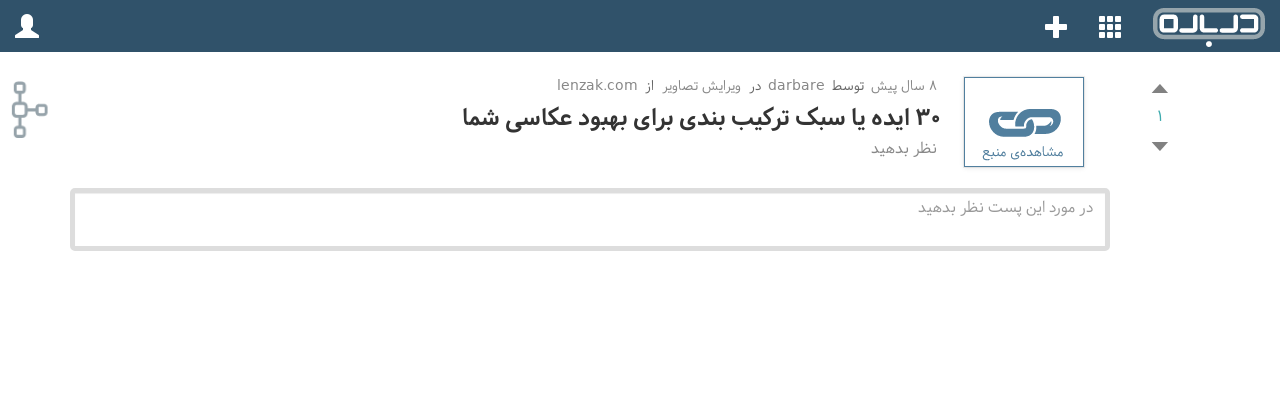

--- FILE ---
content_type: text/html; charset=utf-8
request_url: https://www.darbare.com/Post/23646
body_size: 4615
content:
<!DOCTYPE html>
<!--[if lt IE 7]> <html class="no-js lt-ie9 lt-ie8 lt-ie7" lang="fa"> <![endif]-->
<!--[if IE 7]> <html class="no-js lt-ie9 lt-ie8" lang="fa"> <![endif]-->
<!--[if IE 8]> <html class="no-js lt-ie9" lang="fa"> <![endif]-->
<!--[if gt IE 8]><!-->
<html class="no-js" lang="fa" dir="rtl" >
<!--<![endif]-->


<head xmlns:fb="http://www.facebook.com/2008/fbml" xmlns:og="http://opengraphprotocol.org/schema/">
    <meta charset="UTF-8">
    <meta http-equiv="X-UA-Compatible" content="IE=edge,chrome=1">
    <meta name="viewport" content="width=device-width, initial-scale=1, maximum-scale=1, user-scalable=0" />
    <meta name="theme-color" content="#30526a">
    <meta http-equiv="content-language" content="fa-IR">
    <meta property="fb:app_id" content="225873700947793" />

    <meta property="og:site_name" content="درباره" />
    <meta property="og:url" content="https://www.darbare.com/Post/23646" />
    <meta property="og:locale" content="fa_IR" />
    <meta property="og:locale:alternate" content="en_US" />

    <meta name="twitter:card" content="summary">
    <meta name="twitter:url" content="https://www.darbare.com/Post/23646">


    <link rel='alternate' type='application/rss+xml' title='RSS' href='/Feed/Communities'>
    <meta name="keywords" content="darbare,lenzak.com">

        <meta name="description" />


    <meta property="og:type" content="article" />
    <meta property="article:section" content="ویرایش تصاویر" />
    <meta property="article:publisher" content="darbaredotcom" />
    <meta property="og:title" content="۳۰ ایده یا سبک ترکیب بندی برای بهبود عکاسی شما" />

    <meta name="twitter:creator" content="darbaredotcom">
    <meta name="twitter:title" content="۳۰ ایده یا سبک ترکیب بندی برای بهبود عکاسی شما">

        <meta name="twitter:image" content="https://www.darbare.com/Content/images/darbare-200.png">
        <meta property="og:image" content="https://www.darbare.com/Content/images/darbare-200.png" />

        <meta name="twitter:description">
        <meta property="og:description" />

    <link rel="icon" href="/Content/images/darbare.png" sizes="16x16" type="image/png">
    <link rel="icon" href="/Content/images/darbare.png" sizes="32x32" type="image/png">
    <link rel="icon" href="/Content/images/darbare.png" sizes="180x180" type="image/png">

    <title>درباره - ۳۰ ایده یا سبک ترکیب بندی برای بهبود عکاسی شما</title>

    <link href="/Content/lib-css?v=nrNrCCfgmfCUsIPPvHJgksIqp3rAz0o7mXfSxqw1NCY1" rel="stylesheet"/>

    <link href="/Content/main-css?v=W7B-wIn1ogw_Z_cXjI6k19BtytSkKSqxNTBMNkZfEE41" rel="stylesheet"/>

    

    <!-- Facebook Pixel Code -->
    
    <!-- End Facebook Pixel Code -->
    
</head>
<body>
    <!--[if lt IE 7]>
        <p class="chromeframe">You are using an <strong>outdated</strong> browser. Please <a href="http://browsehappy.com/">upgrade your browser</a> or <a href="http://www.google.com/chromeframe/?redirect=true">activate Google Chrome Frame</a> to improve your experience.</p>
    <![endif]-->
    <!-- Google Tag Manager -->
    <noscript>
        <iframe src="//www.googletagmanager.com/ns.html?id=GTM-WGJJ68"
                height="0" width="0" style="display:none;visibility:hidden"></iframe>
    </noscript>
    <script>
        (function (w, d, s, l, i) {
            w[l] = w[l] || []; w[l].push({
                'gtm.start':
                new Date().getTime(), event: 'gtm.js'
            }); var f = d.getElementsByTagName(s)[0],
                j = d.createElement(s), dl = l != 'dataLayer' ? '&l=' + l : ''; j.async = true; j.src =
                    '//www.googletagmanager.com/gtm.js?id=' + i + dl; f.parentNode.insertBefore(j, f);
        })(window, document, 'script', 'dataLayer', 'GTM-WGJJ68');
    </script>
    <!-- End Google Tag Manager -->
    
    

    <div class='navbar navbar-inverse navbar-fixed-top' role='navigation'>

    <div class="navbar-header pull-right" style="margin-right: 0;" data-toggle="tooltip" data-placement="bottom" title="منوی درباره">
        <a class="navbar-brand" href="/">
            <div id="darbare-logo"></div>
        </a>
    </div>

    <ul class="nav navbar-nav pull-right" style="padding-right: 0;">
        <li class="pull-right">
            <a href="#view" id="nav-button"><span class="glyphicon glyphicon-th"></span></a>
        </li>
        <li class="pull-right">
            <a href="#view" id="create-button"><span class="glyphicon glyphicon-plus"></span></a>
        </li>

    </ul>
    <ul class="nav navbar-nav pull-left">
        <li class="pull-left">
        <a id="user-button" href="#view">
            <span class="glyphicon glyphicon-user"></span>
        </a>
</li>
<div id="user-list" class="popover bottom">
    <div class="arrow"></div>
        <div><a href="#view" class="super-login">ورود</a></div>
        <div><a href="#view" class="register-user">ثبت نام</a></div>
</div>
    </ul>

    <div id="info-list" class="popover bottom">
        <div class="arrow"></div>
        <ul>
            <li><a href="/">صفحه نخست</a></li>
            <li><a href="/About">مقررات درباره</a></li>
                <li><a onclick="startBeginnerTour()">تور آموزشی</a></li>
        </ul>

    </div>

    <div id="create-list" class="popover bottom">
        <div class="arrow"></div>
        <table>
            <tbody>
                <tr>
                    <td class="create-image-link" id="create-image-link">
                        <img alt="تصویر" title="تصویر" src="/Content/images/image-menu.svg">
                        <div>تصویر</div>
                    </td>
                    <td class="create-link" id="create-link">
                        <img alt="لینک" title="لینک" src="/Content/images/link-menu.svg">
                        <div>لینک</div>
                    </td>
                    <td class="create-text" id="create-text">
                        <img alt="متن" title="متن" src="/Content/images/text-menu.svg">
                        <div>متن</div>
                    </td>
                    <td class="create-community" id="create-community">
                        <img alt="موضوع" title="موضوع" src="/Content/images/community-menu.svg">
                        <div>موضوع</div>
                    </td>
                </tr>
            </tbody>
        </table>
    </div>

    <div id="nav-list" class="popover bottom">
        <div class="arrow"></div>
        <ul class="bborder">
            <li class=""><a href="/All">همه پست‌ها</a></li>
        </ul>
        <ul class="community-nav">
            <li class=""><a href="/Communities/All">همه موضوعات</a></li>

        </ul>
    </div>
    </div>

    

    <section class="container" id="main-list-container">
        


<br />
<br />
<div id="post-container-23646" comment-page="true" class="row post-block single-post-page">




<div id="postItem23646" data-community="ویرایش-تصاویر" data-posturl="www.darbare.com/Post/23646" class="list-item-block     post-background-style" >
    <ul id="post-container">
            <li class="pull-right">
                <div class="picture-preview-box">
                    <a href="http://www.lenzak.com/آموزش-30-سبک-ترکیب-بندی-از-کتاب-چشم-عکاس/" rel="external nofollow" target="_blank">
                            <div class="post-default-img"></div>

                    </a>
                </div>
            </li>
        <li class="post-content">
            <div class="info-row">
                <div class="list-item-desc">
                    <a href="/Post/23646" class="lang-fa info-line-time">
                        8 سال پیش
                    </a>
                        <span class="info-line-by"></span>
                        <span class="eng"><a href="/User/darbare/">darbare</a></span>
                                            <span class="info-line-in"></span>
                        <span><a class="community-lable" href="/Community/%D9%88%DB%8C%D8%B1%D8%A7%DB%8C%D8%B4-%D8%AA%D8%B5%D8%A7%D9%88%DB%8C%D8%B1/">ویرایش تصاویر</a></span>

                        <span class="info-line-from"></span>
                        <span class="eng info-line-domain"><a href="/Domain/lenzak.com/">lenzak.com</a></span>
                    <span class="moderation-status-box pull-left" postid="23646">
                            <span class="pending-text label label-warning">بررسی</span>
                        <span class="reported-text label label-danger">گزارش شده</span>
                        <span class="approved-text label label-success">تایید شده</span>
                        <span class="rejected-text label label-default">رد شده</span>
                    </span>
                </div>

                <div class="list-item-title">
                        <h1>۳۰ ایده یا سبک ترکیب بندی برای بهبود عکاسی شما</h1>
                </div>

                <div class="list-item-info">
                    
<ul class="postCommandsItems">
    <li class="command-items">
        <span class="comment-button button-effect">
                <a href="/Post/23646?#comment">
                    <span>نظر بدهید</span>
                </a>
        </span>
        <span class="moderation-part visible-onhover">





        </span>
        <span class="social-part visible-onhover">
            <span class="share-button"></span>
                <a rel="external nofollow" href="https://www.facebook.com/dialog/share?app_id=225873700947793&caption=درباره | ویرایش تصاویر&display=popup&href=http://www.lenzak.com/آموزش-30-سبک-ترکیب-بندی-از-کتاب-چشم-عکاس/&redirect_uri=https://www.darbare.com/Post/23646" target="_blank" title="همرساتی در فیس بوک">
        <img alt="Share on Facebook" title="Share on Facebook" src="/Content/images/facebook.ico" style="border:0; height:20px; width:20px; margin:0 1px;" title="همرسانی در فیس بوک">
    </a>

                <a rel="external nofollow" href="https://twitter.com/intent/tweet?text=۳۰ ایده یا سبک ترکیب بندی برای بهبود عکاسی شما&url=https://www.darbare.com/Post/23646&via=darbaredotcom&hashtags=ویرایش_تصاویر" target="_blank" title="همرسانی در توییتر">
        <img alt="Share on Twitter" title="Share on Twitter" src="/Content/images/twitter.ico" style="border:0; height:20px; width:20px; margin:0 1px;" title="Share on Twitter">
    </a>

                <a rel="external nofollow" href="https://telegram.me/share/url?url=https://www.darbare.com/Post/23646" target="_blank" title="همرسانی در تلکرام">
        <img alt="Share on Telegram" title="Share on Telegram" src="/Content/images/telegram.ico" style="border:0; height:20px; width:20px; margin:0 1px;" title="Share on Telegram">
    </a>

        </span>
    </li>
</ul>
                </div>
            </div>
        </li>
    </ul>

    <div class="vote-part" id="VoteBlock23646" data-postitem="postItem23646">
        

<a id="vote-up-23646" href="#"ajax-success="updateVote" class="authorized-link vote-up" ajax-link="/WebAPI/Post/UpdateVote?postId=23646&isVoteUp=True"> </a>

<p class="lang-fa vote-count positive" data-lastaction="">1</p>

<a id="vote-down-23646" href="#"ajax-success="updateVote" class="authorized-link vote-down" ajax-link="/WebAPI/Post/UpdateVote?postId=23646&isVoteUp=False"> </a>

    </div>
    <div class="vote-margin"></div>

</div>
    </div>

<div class="row thread-comment-container">
    <div class="col-sm-12" id="comment-input-block">
        <div class="form-group">
            <textarea class="form-control" cols="20" id="dummy-ckeditor" name="dummy-ck" placeholder="در مورد این پست نظر بدهید" rows="2">
</textarea>
        </div>
        <div id="thread-comment-placeholder" data-id="23646"></div>
    </div>
</div>

<div class="row">
    <div class="col-xs-12" id="comments-block">
        <div id="comment-inner" data-bind="foreach: { data:comments, afterRender:ScrollToComment }">
            


<div data-bind="attr: {id: 'Comment'+ $data.Id, 'comment-index': $data.Index, class: $data.ModerationStatusClass + ' ' + $data.LevelStyle + ' '+ 'comment-item comment-item-block' }">
    <div>
            <span class="eng list-item-desc">
                <a data-bind="text: $data.CommentedByUserName, attr:{ href: $data.UserPageUrl }"></a>
            </span>
        <span data-bind="text: $data.Age"></span>

        <div class="comment-moderation-status-box pull-left">
            <span class="pending-text label label-warning">بررسی</span>
            <span data-bind="if: $data.OwnedByUser" class="reported-text label label-danger">گزارش شده</span>
            <span class="approved-text label label-success">تایید شده</span>
            <span class="comment-moderation-status rejected-text label label-default">رد شده</span>
        </div>
    </div>

    <div data-bind="html: Body, attr: {id: 'comment-markdown-'+ $data.Id}" class="comment-body"></div>
    <div class="edit-comment-container" data-bind="attr: {id: 'edit-comment-'+ $data.Id,'comment-index': $data.Index}"></div>
    <div class="comment-buttom-items">
        <div data-bind="attr: {id: 'CommentVoteBlock'+ $data.Id}" class="comment-vote-block pull-right">

            <a href="#" data-bind="attr: {id: 'comment-vote-up-'+ $data.CommentVote.CommentId, 'ajax-link': $data.CommentVote.VoteUpUrl}, css: $data.CommentVote.UpIconString" class="authorized-link" ajax-success="updateCommentVote"></a>

            <span data-bind="attr: {'data-lastaction': $data.CommentVote.LastAction }, text: $data.CommentVote.VoteBalance" class="comment-vote-count lang-fa"></span>

            <a href="#" data-bind="attr: {id: 'comment-vote-down-'+ $data.CommentVote.CommentId, 'ajax-link': $data.CommentVote.VoteDownUrl}, css: $data.CommentVote.DownIconString" class="authorized-link" ajax-success="updateCommentVote"></a>
        </div>


        <span data-bind="if: $data.Level!=3" class="button-effect pull-left reply-button">
            <a data-bind="click: function() {OpenReplyBlock($data.Id)}">پاسخ دهید</a>
        </span>
    </div>

    <div class="reply-comment-container" data-bind="attr: {id: 'reply-comment-'+ $data.Id,'comment-index': $data.Index}"></div>
</div>

        </div>
        <br />
    </div>
</div>







    </section>

    <div id="create-link-modal" data-url="/WebAPI/Post/CreateLink" class="modal fade" role="dialog" aria-labelledby="myModalLabel" aria-hidden="true" aria-describedby="لینک جدید"></div>
    <div id="create-image-link-modal" data-url="/WebAPI/Post/CreateImageLink" class="modal fade" role="dialog" aria-labelledby="myModalLabel" aria-hidden="true" aria-describedby="لینک جدید"></div>
    <div id="create-text-modal" data-url="/WebAPI/Post/CreateText" class="modal fade" role="dialog" aria-labelledby="myModalLabel" aria-hidden="true" aria-describedby="متن جدید"></div>
    <div id="create-community-modal" data-url="/WebAPI/Community/Create" class="modal fade" role="dialog" aria-labelledby="myModalLabel" aria-hidden="true" aria-describedby="موضوع جدید"></div>
    <div id="super-login-modal" data-url="/WebAPI/Account/SuperLogin" class="modal fade" role="dialog" aria-labelledby="myModalLabel" aria-hidden="true" aria-describedby="ورود"></div>
    <div id="register-user-modal" data-url="/WebAPI/Account/Register" class="modal fade" role="dialog" aria-labelledby="myModalLabel" aria-hidden="true" aria-describedby="ثبت نام"></div>
    <div id="feedback-modal" data-url="/WebAPI/Account/Feedback" class="modal fade" role="dialog" aria-labelledby="myModalLabel" aria-hidden="true" aria-describedby="برای ما بنویسید"></div>
    <div id="quick-browse-modal" data-url="/WebAPI/Community/QuickBrowse" class="modal fade" role="dialog" aria-labelledby="myModalLabel" aria-hidden="true" aria-describedby="نقشه گالری ها"></div>
    <div id="edit-community-modal" class="modal fade" role="dialog" aria-labelledby="myModalLabel" aria-hidden="true" aria-describedby="ویرایش موضوع"></div>
    <div id="edit-post-modal" class="modal fade" role="dialog" aria-labelledby="myModalLabel" aria-hidden="true" aria-describedby="ویرایش پست"></div>
    <div id="moderation-reason-modal" class="modal fade" role="dialog" aria-labelledby="myModalLabel" aria-hidden="true" aria-describedby="ریپورت"></div>
    <div id="image-preview-modal" class="modal fade" role="dialog">
        <div class="modal-dialog">
            <div class="modal-content" data-dismiss="modal">
                <div class="modal-body">
                    <img alt="در حال بارگذاری" title="در حال بارگذاری" id="image-preview" src="/Content/images/loading.gif" style="max-width: 100%;margin: auto;display: table;" data-dismiss="modal" />
                </div>
            </div>
        </div>
    </div>

    <div id="feedback">
    </div>

    <div id="moblie-image-preview-modal" class="modal fade" role="dialog" aria-labelledby="myModalLabel" aria-hidden="true" aria-describedby="نگاهی به عکس">
        <div class="modal-dialog mobile-preview-dialog">
            <div class="modal-content" id="mobile-preview-image-content" data-dismiss="modal">
                <div class="modal-body" id="quick-body">
                    <div class="row">
                        <div class="col-lg-12">
                            <div id="preview-path" class="center-block" href="">
                                <img alt="در حال بارگذاری" title="در حال بارگذاری" id="mobile-image-preview" class="fullPhoto center-block img-responsive" src="/Content/images/loading.gif" data-dismiss="modal">
                            </div>
                        </div>
                    </div>
                </div>
            </div>
        </div>
    </div>

    <div id="delete-post-comfirmation-modal" class="modal fade" role="dialog"></div>

        <div id="quick-browse" style="position: fixed">
        </div>
    <a href="#" class="back-to-top"><i class="glyphicon glyphicon-chevron-up"></i></a>
        <script>
            (function(i,s,o,g,r,a,m){i['GoogleAnalyticsObject']=r;i[r]=i[r]||function(){
            (i[r].q=i[r].q||[]).push(arguments)},i[r].l=1*new Date();a=s.createElement(o),
            m=s.getElementsByTagName(o)[0];a.async=1;a.src=g;m.parentNode.insertBefore(a,m)
            })(window,document,'script','//www.google-analytics.com/analytics.js','ga');

            ga('create', 'UA-58148428-1', 'auto');
            ga('send', 'pageview');
        </script>

    <script src="/Scripts/lib-js?v=DWXOXZSGmQteGUHEhJHLQBcDsW1BlmbftNc1jSIz7Gc1"></script>

    <script src="/Scripts/ckeditor/ckeditor.js"></script>

    <script src="/Scripts/main-js?v=cTCCAj9zIGIcOXMdsof5g0ywqQq9KunKpzVOqncisys1"></script>

    

    
    <script>
        $(document)
            .ready(function () {
                ko.applyBindings(new commentViewModel.GetComments(23646));
            });

    </script>


    <script type="text/javascript"
            src="https://cdnjs.cloudflare.com/ajax/libs/mathjax/2.7.1/MathJax.js?config=TeX-MML-AM_CHTML">
    </script>

</body>
</html>


--- FILE ---
content_type: text/css; charset=utf-8
request_url: https://www.darbare.com/Content/main-css?v=W7B-wIn1ogw_Z_cXjI6k19BtytSkKSqxNTBMNkZfEE41
body_size: 7682
content:
/* Minification failed. Returning unminified contents.
: run-time error CSS1036: Expected expression, found ''
 */
@charset "UTF-8";
@font-face {
  font-family: 'Samim';
  src: url('fonts/samim/Samim.eot');
  src: url('fonts/samim/Samim.eot?#iefix') format('embedded-opentype'), url('fonts/samim/Samim.woff') format('woff'), url('fonts/samim/Samim.ttf') format('truetype');
  font-weight: normal;
}
@font-face {
  font-family: 'Samim';
  src: url('fonts/samim/Samim-Bold.eot');
  src: url('fonts/samim/Samim-Bold.eot?#iefix') format('embedded-opentype'), url('fonts/samim/Samim-Bold.woff') format('woff'), url('fonts/samim/Samim-Bold.ttf') format('truetype');
  font-weight: bold;
}
.nopadding {
  padding: 0 !important;
  margin: 0 !important;
}
body {
  position: absolute;
  top: 0;
  bottom: 0;
  left: 0;
  right: 0;
  overflow-x: hidden;
  font-size: 16px;
  direction: rtl;
  line-height: 1.8;
}
p {
  margin: 0;
}
/*#desktop-body-style{
    margin-left:auto;
    margin-right:auto;
    //min-width:768px;
    overflow-y:scroll;
}*/
/*.popover {
    font-size: 16px;
    font-family: Samim,Tahoma,"DejaVu Sans",helvetica,arial,freesans,sans-serif;
    direction: rtl;
}*/
/*li {
    font-size: 16px;
    font-family: Samim,Tahoma,"DejaVu Sans",helvetica,arial,freesans,sans-serif;
    direction: rtl;
}*/
.btn:not(.btn-sm) {
  font-size: 16px;
}
.modal-title {
  margin-right: 16px;
  font-weight: bold;
}
.modal-header .close {
  margin-top: 3px !important;
  margin-left: 5px !important;
  font-size: 24px;
}
.tour {
  width: 400px;
  text-align: right;
}
.tour button {
  margin: 2px;
}
.tour-step-backdrop {
  background: unset !important;
}
.tour-step-background {
  opacity: 0 !important;
}
.tour-backdrop {
  -webkit-filter: alpha(opacity=30) !important;
  -moz-filter: alpha(opacity=30) !important;
  -ms-filter: alpha(opacity=30) !important;
  filter: alpha(opacity=30) !important;
  opacity: 0.3 !important;
}
.vote-part {
  text-align: center;
  padding: 18px 0 0 0;
  position: absolute;
  right: 0px;
  top: 0px;
  z-index: 10;
  width: 70px;
  background: #fff;
  bottom: 0;
}
.vote-margin,
.subscribe-margin {
  position: absolute;
  right: 66px;
  top: -2px;
  z-index: 1000;
  width: 20px;
  bottom: -2px;
  background: #fff;
}
.vote-count {
  text-align: center;
  padding-bottom: 3px;
}
.vote-up,
.vote-down,
.vote-up-selected,
.vote-down-selected {
  display: inline-block;
  height: 12px;
  width: 20px;
  padding: 0 !important;
  margin: 0 !important;
  -webkit-transition: opacity .5s;
  -moz-transition: opacity .5s;
  -o-transition: opacity .5s;
  transition: opacity .5s;
}
.vote-up {
  background: url('images/vote_up.png') center no-repeat;
}
.vote-down {
  background: url('images/vote_down.png') center no-repeat;
}
.vote-up:hover {
  background: url('images/vote_up_selected.png') center no-repeat;
  border-bottom: none !important;
}
.vote-down:hover {
  background: url('images/vote_down_selected.png') center no-repeat;
  border-bottom: none !important;
}
.vote-up-selected {
  background: url('images/vote_up_selected.png') center no-repeat;
}
.vote-down-selected {
  background: url('images/vote_down_selected.png') center no-repeat;
}
#plugin-post-vote-button {
  cursor: pointer;
}
.positive {
  color: #3daaad;
}
.negative {
  color: #f36100;
  direction: ltr;
}
.click-count {
  margin-right: 10px;
  color: #666;
  background: transparent;
}
.thumb-margin {
  margin-left: 30px;
  margin-right: 0px;
}
.postCommandsItems {
  padding: 0px 0px 5px 0px;
  margin-top: -4px;
}
.postCommandsItems li {
  display: inline-block;
  list-style-type: none;
  vertical-align: top;
}
.postCommandsItems a {
  margin: 0 !important;
}
.visible-onhover {
  opacity: 0;
  -webkit-transition: opacity .3s ease;
  -moz-transition: opacity .3s ease;
  -o-transition: opacity .3s ease;
  transition: opacity .3s ease;
}
.post-block:hover .visible-onhover,
.list-item-block:hover .visible-onhover,
.comment-item-block:hover .visible-onhover,
.postCommandsItems:hover .visible-onhover {
  opacity: 0.9;
}
.post-block:hover .post-default-img {
  background-image: url(images/link-hover.svg);
  box-shadow: 0px 1px 5px rgba(0, 0, 0, 0.1);
}
.post-block:hover .post-feed-img {
  background-image: url(images/feed-hover.svg);
  box-shadow: 0px 1px 5px rgba(0, 0, 0, 0.1);
}
.single-post-page .list-item-block .post-default-img {
  background-image: url(images/link-hover.svg);
  box-shadow: 0px 1px 5px rgba(0, 0, 0, 0.1);
}
.single-post-page .list-item-block .post-feed-img {
  background-image: url(images/feed-hover.svg);
  box-shadow: 0px 1px 5px rgba(0, 0, 0, 0.1);
}
.single-post-page .list-item-block .list-item-title a {
  pointer-events: none;
}
.list-item-block .visible-onhover .post-default-img {
  background-image: url(images/link-hover.svg);
  box-shadow: 0px 1px 5px rgba(0, 0, 0, 0.1);
}
.list-item-title a {
  width: 100%;
}
.social-part {
  display: inline-block;
  -moz-transition: width .5s;
  -o-transition: width .5s;
  -webkit-transition: width .5s;
  transition: width .5s;
  width: 20px;
  height: 25px;
  text-align: right;
  overflow: hidden;
  white-space: nowrap;
  cursor: pointer;
  margin-bottom: -6px;
  margin-right: 10px;
}
.social-part.open {
  width: 100px;
  height: 25px;
  -webkit-transition: width .5s;
  -moz-transition: width .5s;
  -o-transition: width .5s;
  transition: width .5s;
}
.social-part img {
  color: transparent;
  font-size: 1px;
  display: inline-block;
  height: 14px;
  width: 14px;
  display: none;
  border: none;
  overflow: hidden;
  opacity: 0;
  -webkit-transition: opacity .3s ease;
  -moz-transition: opacity .3s ease;
  -o-transition: opacity .3s ease;
  transition: opacity .3s ease;
}
.social-part.open img {
  opacity: 1;
  display: inline-block;
}
.social-part a:hover {
  text-decoration: none;
}
.list-item-block,
.community-list-item-block {
  background: #fff;
  padding: 10px 110px 10px 10px;
  -webkit-transition: background 0.5s, box-shadow 0.5s;
  -moz-transition: background 0.5s, box-shadow 0.5s;
  -o-transition: background 0.5s, box-shadow 0.5s;
  transition: background 0.5s, box-shadow 0.5s;
  position: relative;
}
.mobile-list-item-block {
  background: #fff;
  -webkit-transition: background 0.5s, box-shadow 0.5s;
  -moz-transition: background 0.5s, box-shadow 0.5s;
  -o-transition: background 0.5s, box-shadow 0.5s;
  transition: background 0.5s, box-shadow 0.5s;
  position: relative;
}
.list-border-botton {
  border-bottom: 1px solid #ddd;
}
.info-row {
  margin-top: 2px;
}
/*.comment-post-title > h2 > a {
    text-decoration: none;
    color: black;
    font-size: 24px;
    font-weight: bold;
    font-family: Samim,Tahoma,"DejaVu Sans",helvetica,arial,freesans,sans-serif;
}*/
.list-item-block.haspic,
.mobile-list-item-block.haspic {
  padding-right: 100px;
}
.list-item-block .pic,
.mobile-list-item-block .pic {
  width: 64px;
  height: 100%;
}
.list-item-block h2,
.mobile-list-item-block h2,
.community-list-item-block h2,
.list-item-block h1,
.mobile-list-item-block h1,
.community-list-item-block h1 {
  margin: 0;
  -ms-word-wrap: break-word;
  word-wrap: break-word;
}
.list-item-info {
  -moz-transition: opacity 1s;
  -o-transition: opacity 1s;
  -webkit-transition: opacity 1s;
  transition: opacity 1s;
  text-align: right;
  width: 100%;
  margin-top: 7px;
}
.list-item-info,
.list-item-info a {
  color: #888 !important;
  font-size: 16px;
}
.list-item-desc {
  padding: 5px 0;
}
.error-background {
  background-color: #ff9999;
}
.validated-background {
  background-color: #99d699;
}
#login ul li ul {
  left: 0px !important;
  right: auto;
}
.subscribe-part {
  text-align: center;
  padding: 18px 0 0 0;
  position: absolute;
  right: 0px;
  top: 0px;
  z-index: 10;
  width: 66px;
  background: #fff;
  bottom: 2px;
}
.subscribe-count {
  text-align: center;
  padding-bottom: 3px;
}
.subscribe-follow,
.subscribe-unfollow {
  display: inline-block;
  height: 51px;
  width: 30px;
  -webkit-transition: opacity .5s;
  -moz-transition: opacity .5s;
  -o-transition: opacity .5s;
  transition: opacity .5s;
  opacity: .3;
  background: url('images/subscribe_off.png') center no-repeat;
  background-size: 25px 41px;
}
.subscribe-follow {
  background: url('images/subscribe_on.png') center no-repeat;
}
.subscribe-follow:hover,
.subscribe-unfollow:hover {
  opacity: 1;
}
#feedback {
  display: none;
  position: fixed;
  top: 50%;
  height: 49px;
  width: 34px;
  background: url("images/feedback.svg") !important;
  background-repeat: no-repeat;
  left: 0;
  text-align: right;
  cursor: pointer;
  padding: 5px 5px 0 0;
  z-index: 5;
}
#feedback:hover {
  background: url("images/feedback_hover.svg") !important;
}
@-webkit-keyframes stretch {
  0% {
    -webkit-transform: scale(1);
  }
  100% {
    -webkit-transform: scale(0.9);
  }
}
@-moz-keyframes stretch {
  0% {
    -moz-transform: scale(1);
  }
  100% {
    -moz-transform: scale(0.9);
  }
}
@-o-keyframes stretch {
  0% {
    -o-transform: scale(1);
  }
  100% {
    -o-transform: scale(0.9);
  }
}
@keyframes stretch {
  0% {
    -moz-transform: scale(1);
    -ms-transform: scale(1);
    -o-transform: scale(1);
    -webkit-transform: scale(1);
    transform: scale(1);
  }
  100% {
    -moz-transform: scale(0.9);
    -ms-transform: scale(0.9);
    -o-transform: scale(0.9);
    -webkit-transform: scale(0.9);
    transform: scale(0.9);
  }
}
#quick-browse {
  top: 70px;
  width: 50px;
  height: 80px;
  background: url("images/quick-browse.svg") no-repeat center center !important;
  background-size: 46px 80px;
  left: 10px;
  text-align: right;
  cursor: pointer;
  padding: 5px 5px 0 0;
  z-index: 5;
  -moz-animation-name: stretch;
  -o-animation-name: stretch;
  -webkit-animation-name: stretch;
  animation-name: stretch;
  -moz-animation-duration: 0.5s;
  -o-animation-duration: 0.5s;
  -webkit-animation-duration: 0.5s;
  animation-duration: 0.5s;
  -moz-animation-timing-function: ease-out;
  -o-animation-timing-function: ease-out;
  -webkit-animation-timing-function: ease-out;
  animation-timing-function: ease-out;
  -moz-animation-delay: 1s;
  -o-animation-delay: 1s;
  -webkit-animation-delay: 1s;
  animation-delay: 1s;
  -moz-animation-direction: alternate;
  -o-animation-direction: alternate;
  -webkit-animation-direction: alternate;
  animation-direction: alternate;
  -moz-animation-iteration-count: infinite;
  -o-animation-iteration-count: infinite;
  -webkit-animation-iteration-count: infinite;
  animation-iteration-count: infinite;
  -moz-animation-fill-mode: none;
  -o-animation-fill-mode: none;
  -webkit-animation-fill-mode: none;
  animation-fill-mode: none;
  -moz-animation-play-state: running;
  -o-animation-play-state: running;
  -webkit-animation-play-state: running;
  animation-play-state: running;
  -webkit-transition: background-size 0.4s ease-in-out;
  -moz-transition: background-size 0.4s ease-in-out;
  -o-transition: background-size 0.4s ease-in-out;
  -ms-transition: background-size 0.4s ease-in-out;
  transition: background-size 0.4s ease-in-out;
}
#quick-browse:hover {
  background: url("images/quick-browse-hover.svg") no-repeat center center !important;
  background-size: 46px 80px;
}
.list-item-block h2,
.list-item-block h2 *,
.mobile-list-item-block h2,
.mobile-list-item-block h2 *,
.community-list-item-block h2,
.community-list-item-block h2 *,
.list-item-block h1,
.list-item-block h1 *,
.mobile-list-item-block h1,
.mobile-list-item-block h1 *,
.community-list-item-block h1,
.community-list-item-block h1 * {
  font-size: 24px;
  font-weight: bold;
  color: #333;
}
.list-item-block a h2:hover,
.list-item-block a h1:hover {
  color: #6fa7cb;
}
.nav-tabs {
  border: none;
}
.nav-tabs > li > a {
  color: #aaa;
  margin: 0;
  border: none;
  border-radius: 0;
  background: transparent;
  padding: 0;
}
.nav-tabs > li.active > a,
.nav-tabs > li > a:hover,
.nav-tabs > li > a:focus,
.nav-tabs > li.open,
.nav-tabs > li.active > a:hover,
.nav .open > a,
.nav .open > a:hover,
.nav .open > a:focus,
.nav .open > a,
.nav .open > a:hover,
.nav .open > a:focus {
  color: #000;
  border: none;
  margin: 0;
  border-radius: 0;
  cursor: pointer;
  background: transparent;
}
.nav-tabs > li {
  float: right;
}
.list-item-desc,
.list-item-desc span,
.list-item-desc a {
  color: #888;
  font-size: 14px;
}
.navbar-inverse .navbar-nav > li > a > .glyphicon {
  font-size: 24px !important;
  margin-top: -3px !important;
}
.navbar-inverse .navbar-nav > li > a > .glyphicon > span {
  font-size: 24px;
  position: relative;
  top: -5px;
}
.memo {
  -moz-resize: vertical;
  -ms-resize: vertical;
  -o-resize: vertical;
  resize: vertical;
}
brk {
  font-size: 32px;
  font-weight: bold;
  font-family: calibri;
  float: right;
}
.inbrk {
  padding: 8px 5px;
  display: inline-block;
  float: right;
  font-size: 22px;
}
#index-filter-bar {
  display: block;
  float: right;
  text-align: right;
  font-weight: bold;
  padding-right: 0;
  margin-bottom: 10px;
}
#time-filter .dropdown-menu {
  text-align: center;
  background: #888;
  min-width: 130px;
  padding: 0;
  border-top: 2px solid #333;
  border-bottom: 2px solid #333;
  box-shadow: none;
  width: 97%;
  margin: 1.5%;
}
#time-filter {
  margin-bottom: 0 !important;
}
#time-filter .dropdown-menu li {
  border: 4px solid #333;
  border-top: 2px solid #333;
  border-bottom: 2px solid #333;
}
#time-filter .dropdown-menu li a {
  color: #fff;
}
#time-filter .dropdown-menu li a:hover {
  color: #000;
}
a:hover {
  text-decoration: none;
}
.post-block .glyphicon {
  font-size: 15px;
}
.post-block a {
  line-height: 1.5em;
  display: inline-block;
  -o-transition: .3s ease;
  -ms-transition: .3s ease;
  -moz-transition: .3s ease;
  -webkit-transition: .3s ease;
  transition: .3s ease;
}
.social-part .glyphicon-bookmark {
  font-size: 18px;
  color: #666 !important;
  float: left;
  margin-right: 10px;
}
.modal-header .close {
  margin-top: -2px;
}
button.close {
  padding: 0;
  cursor: pointer;
  background: transparent;
  border: 0;
  -webkit-appearance: none;
}
.close {
  float: left;
}
.modal-footer {
  text-align: left;
}
.radio input[type="radio"],
.radio-inline input[type="radio"],
.checkbox input[type="checkbox"],
.checkbox-inline input[type="checkbox"] {
  float: right;
  margin-right: -20px;
  margin-top: 10px;
}
.radio,
.checkbox {
  padding-right: 20px;
  margin-top: 0;
}
#darbare-logo {
  width: 112px;
  height: 40px;
  background: url("/Content/images/darbare-logo.svg") no-repeat top right !important;
  margin-top: -8px;
}
.eng-input {
  direction: rtl;
}
.eng-input:focus {
  direction: ltr;
}
.fa-input {
  direction: rtl;
}
#user-name {
  font-size: 18px;
  font-family: Samim, Tahoma, "DejaVu Sans", helvetica, arial, freesans, sans-serif;
}
.page-title {
  color: #333 !important;
  font-weight: bold;
  font-size: 24px;
}
.page-title a {
  color: #666;
}
.page-title a:hover {
  color: black;
}
.post-background-style {
  background-position: left center;
  background-repeat: no-repeat;
  background-size: 100px 100px;
}
.picture-preview {
  position: absolute;
  width: 120px;
  height: 90px;
  border: 1px solid #efefef;
  z-index: 1;
}
.picture-preview-overlay {
  position: absolute;
  width: 120px;
  height: 90px;
  opacity: 0;
  background-image: url(/Content/images/image-hover.svg);
  z-index: 5;
  -webkit-transition: all .3s;
  -moz-transition: all .3s;
  -o-transition: all .3s;
  transition: all .3s;
}
.picture-preview-box:hover .picture-preview-overlay {
  opacity: 1;
  -webkit-transition: all .3s;
  -moz-transition: all .3s;
  -o-transition: all .3s;
  transition: all .3s;
}
.picture-preview-box {
  position: relative;
  margin-top: 8px;
  margin-left: auto;
  margin-right: auto;
  cursor: pointer;
  border: 1px solid #efefef;
  -webkit-transition: all 0.3s ease-in-out;
  -moz-transition: all 0.3s ease-in-out;
  -o-transition: all 0.3s ease-in-out;
  transition: all 0.3s ease-in-out;
}
.picture-preview-box a {
  display: block;
}
.community-labels-list {
  line-height: 170%;
}
.visit-icon,
.approve-icon {
  height: 16px;
  margin-bottom: -2px;
  display: inline-block;
  width: 15px;
  opacity: .5;
  background-position: center bottom;
  background-repeat: no-repeat;
  -webkit-transition: opacity .5s;
  -moz-transition: opacity .5s;
  -o-transition: opacity .5s;
  transition: opacity .5s;
  cursor: pointer;
}
.visit-icon {
  opacity: 1;
  margin-bottom: -4px;
}
.approve-icon:hover {
  -opacity: 1;
}
.visit-icon {
  width: 23px;
  background-image: url("/Content/images/visit.png");
}
.approve-icon {
  background-image: url("/Content/images/approve.png");
}
.list-comment-block {
  padding-right: 25px;
  margin-left: 5%;
}
/*.eng {
    font-family: verdana;
    font-size: 0.7em !important;
}*/
.eng .eng,
.eng * .eng {
  font-size: 100%;
}
.modal {
  overflow-x: hidden;
  overflow-y: auto;
}
.rss-box {
  margin-top: 15px;
  height: 25px;
  margin-left: 1px;
  -webkit-transition: background .5s;
  -moz-transition: background .5s;
  -o-transition: background .5s;
  transition: background .5s;
}
.modal {
  width: 100%;
  left: 0;
  background-color: transparent;
}
.modal-body {
  background-color: #FFF;
}
.modal img {
  min-width: 0 !important;
}
#user-list {
  padding: 8px 12px;
  background: #30526a;
  margin-top: 62px;
  left: 5px;
  border-radius: 0;
  z-index: 100000;
  width: 150px;
}
#info-list {
  padding: 8px 18px;
  background: #30526a;
  margin-top: 62px;
  left: 100%;
  margin-left: -238px;
  border-radius: 0;
  z-index: 100000;
  width: 200px;
}
#info-list > .arrow:after {
  border-bottom-color: #30526a;
}
#info-list > .arrow {
  left: auto;
  right: 10px;
  border-bottom: none;
}
#info-list li,
#info-list ul {
  text-align: right;
  list-style: none;
  padding: 4px 0;
  margin: 0;
}
#user-list > .arrow:after {
  border-bottom-color: #30526a;
}
#user-list > .arrow {
  left: auto;
  left: 32px;
  border-bottom: none;
}
#user-list a,
#nav-list a,
#info-list a {
  color: #bbb;
  text-align: right;
  line-height: 30px;
  width: 100%;
  display: inline-block;
  cursor: pointer;
}
#user-list a:hover,
#info-list a:hover {
  color: #e26d46;
}
#nav-list {
  padding: 8px 18px;
  background: #30526a;
  margin-top: 62px;
  left: 100%;
  margin-left: -338px;
  border-radius: 0;
  z-index: 100000;
  width: 200px;
}
#nav-list > .arrow:after {
  border-bottom-color: #30526a;
}
#nav-list > .arrow {
  left: auto;
  right: 10px;
  border-bottom: none;
}
#nav-list li,
#nav-list ul {
  text-align: right;
  list-style: none;
  padding: 4px 0;
  margin: 0;
}
.posts-header {
  background: #e26d46;
  color: #000;
  font-weight: bold;
}
.posts-nav li:not(:first-child) {
  text-align: right !important;
}
.posts-nav brk {
  margin-top: -14px;
  color: #888;
  float: left;
}
.posts-nav brk:first-child {
  float: right;
}
.community-nav li:hover a {
  color: #79c078 !important;
}
.posts-nav:hover li:first-child a,
.posts-nav:hover brk,
.posts-nav li:hover a,
#nav-list :not(.community-nav) li:hover a {
  color: #e26d46 !important;
}
.community-header {
  background: #79c078;
  color: #000;
  font-weight: bold;
}
.bborder {
  border-bottom: 1px solid #888;
}
#create-list {
  padding: 15px 0px;
  background: #30526a;
  border-radius: 0;
  z-index: 100000;
  margin-top: 62px;
  margin-left: -553px;
  left: 100%;
}
#create-list img {
  width: 90px;
  height: 40px;
  padding: 10px 5px 10px 5px;
}
#create-list > .arrow:after {
  border-bottom-color: #30526a;
}
#create-list > .arrow {
  left: auto;
  right: 15px;
  border-bottom: none;
}
#create-list table tbody tr td,
#create-list table tbody tr td div {
  -webkit-transition: all .5s;
  -moz-transition: all .5s;
  -o-transition: all .5s;
  transition: all .5s;
}
#create-list table tbody tr td:not(:last-child) {
  border-left: 1px solid #666;
}
#create-list table tbody tr td:hover {
  cursor: pointer;
}
#create-list .svg-color {
  -webkit-transition: all .5s;
  -moz-transition: all .5s;
  -o-transition: all .5s;
  transition: all .5s;
}
#create-community,
#create-link,
#create-text,
#create-image-link {
  width: 90px;
  height: 60px;
}
#create-community div,
#create-link div,
#create-text div,
#create-image-link div {
  color: #bbb;
  width: 100%;
  text-align: center;
}
#create-list #community-image-block,
#link-image-block,
#text-image-block,
#image-block {
  margin: 0 20px 5px 20px;
  width: 50px;
  height: 20px;
}
#create-list #create-community:hover .svg-color {
  fill: #79c078;
}
#create-list #create-community:hover div {
  color: #79c078;
}
#create-list #create-link:hover .svg-color {
  fill: #6fa7cb;
}
#create-list #create-link:hover div {
  color: #6fa7cb;
}
#create-list #create-text:hover .svg-color {
  fill: #e26d46;
}
#create-list #create-text:hover div {
  color: #e26d46;
}
#create-list #create-image-link:hover .svg-color {
  fill: #f4b400;
}
#create-list #create-image-link:hover div {
  color: #f4b400;
}
.alert {
  text-align: right;
  direction: rtl;
}
.field-validation-error,
.error {
  margin: 5px 0;
  display: block;
}
.field-validation-error *,
.error {
  font-size: 90% !important;
}
/*.community-block {
    float: right;
}*/
/*.input-validation-error {
    border: 3px solid transparent;
}*/
.hbracket,
.bbracket {
  padding: 3px;
  display: inline-block;
}
.hbracket:before,
.hbracket:after,
.bracket:before,
.bracket:after {
  content: ' ';
  width: 6px;
  display: inline-block;
  padding: 0;
  font-weight: bold;
  height: inherit;
  overflow: visible;
}
.hbracket:hover:before,
.bracket:before {
  content: '[';
}
.hbracket:hover:after,
.bracket:after {
  content: ']';
}
.posts-nav .hbracket:after,
.posts-nav .bracket:after {
  float: left;
  opacity: 0;
}
.posts-nav .hbracket:before,
.posts-nav .bracket:before {
  opacity: 0;
}
.posts-nav .bracket:hover:before,
.posts-nav .bracket:hover:after {
  opacity: 1;
}
a:hover {
  text-decoration: none;
}
.share-button {
  width: 14px;
  height: 16px;
  background: url('images/share.png') center center;
  display: inline-block;
  opacity: .5;
  float: right !important;
  margin-top: 6px;
  margin-left: 10px;
}
.share-button:hover {
  opacity: .85;
}
.list-item-block .description {
  margin-right: 0;
  margin-top: 10px;
}
.info-line-time {
  display: inline !important;
}
.info-line-by::after {
  content: "توسط ";
  color: #666;
}
.info-line-in::after {
  content: "در ";
  color: #666;
}
.info-line-from::after {
  content: "از ";
  color: #666;
}
.mobile-vote-block {
  margin-top: 5px;
}
.moderation-mobile-part {
  font-size: 25px !important;
  cursor: pointer;
  margin-top: 7px;
}
.post-redirect-link {
  border: 1px solid #cfd5d8;
  padding: 6px 6px 6px 6px;
  background-color: #f3f3f3;
  border-radius: 2px;
  border-width: 1px;
  border-color: lightgray;
  width: 100%;
  display: block;
  margin-bottom: 10px;
}
.post-redirect-link span {
  padding: 3px 10px 0px 10px;
}
.post-redirect-link span:last-child {
  color: black;
  opacity: 0.8;
  margin-top: 5px;
}
.moderation-break-line {
  margin-top: 5px;
  margin-bottom: 5px;
}
.moderation-part {
  height: 25px;
}
a.back-to-top {
  display: none;
  width: 45px;
  height: 45px;
  position: fixed;
  z-index: 999;
  right: 20px;
  bottom: 20px;
  background: #30526a no-repeat center;
  opacity: 0.9;
  -webkit-border-radius: 30px;
  -moz-border-radius: 30px;
  border-radius: 30px;
}
a.back-to-top i {
  font-size: 30px;
  right: 6px;
  top: 6px;
  color: white;
  opacity: 0.9;
}
@media screen and (max-width: 768px) {
  #feedback {
    display: none !important;
  }
  #quick-browse {
    display: none;
  }
  .post-background-style {
    background-size: 50px 50px;
  }
  .vote-up,
  .vote-down,
  .vote-up-selected,
  .vote-down-selected {
    -ms-transform: scale(1.2, 1.2);
    /* IE 9 */
    -webkit-transform: scale(1.2, 1.2);
    /* Safari */
    transform: scale(1.2, 1.2);
  }
  /*.visible-onhover {
        opacity: 0.9;
    }*/
  .info-line-domain {
    display: none !important;
  }
  .info-line-by::after {
    content: "|";
    color: #666;
  }
  .info-line-in::after {
    content: "|";
    color: #666;
  }
  .info-line-from::after {
    content: "";
    color: #666;
  }
  #darbare-logo {
    width: 26px;
    background: url("/Content/images/logo.svg") no-repeat center center !important;
    margin-right: 0;
  }
  #info-list {
    margin-left: -198px;
  }
  #create-list {
    margin-left: -377px;
  }
  #nav-list {
    margin-left: -251px;
  }
  .post-block,
  .community-block {
    margin-right: 3px;
    margin-left: 2px;
  }
  .vote-part {
    width: 0px;
  }
  .vote-count {
    width: 12px;
    margin: 0 5px 0 5px;
  }
  .vote-margin,
  .subscribe-margin {
    display: none;
  }
  .community-list-item-block {
    padding: 10px 100px 10px 20px;
  }
  .list-item-block {
    padding: 10px 20px 10px 20px;
  }
  #quick-browse {
    top: 80% !important;
  }
  .mobile-button-style a {
    display: inline-block;
    width: 180px;
  }
  .moderation-part {
    display: inline-block;
  }
  .picture-preview-box {
    margin-right: 15px;
    margin-left: 10px;
  }
  .list-item-title h2,
  .list-item-title h1 {
    width: 90%;
  }
}
.navbar-nav {
  margin: 0;
  border: none;
  min-height: 50px;
  margin-bottom: -50px;
}
.navbar-nav > li > a {
  padding-top: 16px;
  padding-bottom: 0px;
}
.navbar-brand {
  height: 50px;
}
#landing-page {
  top: 0;
  left: 0;
  width: 100%;
  background: url('/Content/images/landing/landing-large.png') no-repeat center center;
  background-size: cover;
  text-align: center;
  z-index: 10;
  overflow: hidden;
}
#landing-footer {
  position: absolute;
  width: 100%;
  height: 50px;
  background-color: #30526a;
  bottom: 0;
}
/*#register-try {
    width: 100%;

    a {
        color: @landing-text-colors;
    }

    a:hover {
        color: lighten(@landing-text-colors, 80%);
    }

    p {
        display: inline;
        color: @landing-text-colors;
    }

    button {
        color: white;
    }
}*/
#down-button {
  list-style-type: none;
  text-decoration: none;
  text-align: center;
  width: 120px;
  height: 50px;
  margin: 0 auto;
  padding-top: 10px;
  cursor: pointer;
}
#down-button li {
  display: inline;
}
#down-button p {
  color: #91a2ac;
}
@media screen and (max-width: 768px) {
  #down-button p {
    display: none;
  }
  #down-button {
    width: 50px;
  }
}
#down-arrow {
  border-right: 3px solid #91a2ac;
  border-bottom: 3px solid #91a2ac;
  border-bottom-right-radius: 2px;
  width: 15px;
  height: 15px;
  position: absolute;
  -webkit-transform: rotate(45deg);
  -moz-transform: rotate(45deg);
  -ms-transform: rotate(45deg);
  -o-transform: rotate(45deg);
  transform: rotate(45deg);
  margin-right: -25px;
  margin-top: 2px;
  -webkit-animation: bounce 1s infinite;
}
@-webkit-keyframes bounce {
  0% {
    margin-top: 2px;
  }
  25%,
  75% {
    margin-top: 5px;
  }
  50% {
    margin-top: 10px;
  }
  100% {
    margin-top: 0;
  }
}
@media screen and (max-width: 520px), screen and (max-height: 760px) {
  #landing-page {
    background: url('/Content/images/landing/landing-small.png') no-repeat center center;
    background-size: cover;
  }
}
#carousel-intro {
  background-color: #30526a;
}
#carousel-intro .carousel-inner {
  width: 100%;
}
#carousel-intro h2 {
  color: white;
  text-align: center;
}
#carousel-intro .carousel-inner a:hover {
  opacity: 0.9;
}
#carousel-intro .item {
  margin-top: 30px;
}
#carousel-intro .carousel-control.left,
#carousel-intro .carousel-control.right {
  background: none !important;
  filter: progid:none !important;
}
#community-ad .row {
  margin: 30px 0 30px 0 !important;
  padding: 0 !important;
}
.social-logo {
  display: block;
  float: left;
  width: 35px;
  height: 35px;
  margin: 10px 0px 0px 10px;
}
#twitter-logo {
  background: url(images/landing/twitter.svg) no-repeat center;
}
#twitter-logo:hover {
  background: url(images/landing/twitter-hover.svg) no-repeat center;
}
#facebook-logo {
  background: url(images/landing/facebook.svg) no-repeat center;
}
#facebook-logo:hover {
  background: url(images/landing/facebook-hover.svg) no-repeat center;
}
#instagram-logo {
  background: url(images/landing/instagram.svg) no-repeat center;
}
#instagram-logo:hover {
  background: url(images/landing/instagram-hover.svg) no-repeat center;
}
#telegram-logo {
  background: url(images/landing/telegram.svg) no-repeat center;
}
#telegram-logo:hover {
  background: url(images/landing/telegram-hover.svg) no-repeat center;
}
#blog-logo {
  background: url('images/landing/darbare blog.svg') no-repeat center;
}
#blog-logo:hover {
  background: url('images/landing/darbare blog-hover.svg') no-repeat center;
}
@media (max-width: 500px) {
  .social-logo {
    width: 30px;
    height: 30px;
    margin: 12px 0px 0px 12px;
  }
}
.touch .moderation-part {
  opacity: 1;
}
blockquote {
  border-left: none !important;
  border-right: 5px solid #eeeeee !important;
}
.edit-icon {
  margin-bottom: -1px;
  background: url('/Content/images/edit.png');
  width: 15px;
  height: 15px;
  display: block;
}
#gallery-pin a {
  margin-right: -40px;
  margin-top: 58px;
}
.command-items {
  width: 100%;
}
.mobile-comment-block {
  margin: 3px 10px 0 0;
}
@media screen and (max-width: 320px) {
  body {
    overflow-x: auto;
  }
}
@media screen and (max-width: 400px) {
  .post-background-style {
    background-size: 25px 25px;
  }
  #create-list {
    margin-left: -370px;
  }
  #create-list > .arrow {
    right: 110px;
  }
}
.popover-title {
  font-size: 28px;
}
.popover-content p {
  float: right !important;
  direction: rtl !important;
  width: 100%;
}
#gallery-header {
  margin-top: 80px;
}
#gallery-title {
  font-size: 24px;
  font-weight: bold;
  margin-top: -5px;
}
#gallery-expander.collapsed,
#user-expander.collapsed {
  -webkit-transition: all ease-out 270ms;
  -moz-transition: all ease-out 270ms;
  -o-transition: all ease-out 270ms;
  transition: all ease-out 270ms;
  -ms-transform: rotate(-90deg);
  /* IE 9 */
  -webkit-transform: rotate(-90deg);
  /* Chrome, Safari, Opera */
  transform: rotate(-90deg);
}
#gallery-expander,
#user-expander {
  color: black;
  -webkit-transition: all ease-out 270ms;
  -moz-transition: all ease-out 270ms;
  -o-transition: all ease-out 270ms;
  transition: all ease-out 270ms;
}
#gallery-body,
#user-body {
  padding: 2px 10px;
}
#about-gallery-title,
#rule-gallery-title,
#user-email-accsess,
#about-title {
  font-size: 22px;
  font-weight: bold;
  margin-bottom: 0;
}
.panel-heading-custome {
  padding: 2px 10px;
  background-color: #96A3AB !important;
}
.panel-footer-custome {
  padding: 2px 10px;
  background-color: #96A3AB !important;
}
.panel-footer-custome a {
  color: #666;
  font-weight: bold;
}
.panel-footer-custome a:hover {
  color: black;
}
.panel-footer-custome span {
  color: #666;
  font-weight: bold;
}
.panel-title-custome {
  color: white;
}
#about-text {
  margin-bottom: 7px;
  max-height: 300px;
  resize: vertical;
}
#gallery-panel,
#user-panel,
#header-panel {
  margin-top: 60px;
  margin-bottom: 5px;
}
@media screen and (min-width: 1200px) {
  #gallery-panel,
  #user-panel,
  #header-panel {
    margin-right: 15px;
    margin-left: 15px;
  }
  .filter-bar-container {
    margin-left: 20px;
    margin-right: 45px;
  }
  .row.post-block {
    margin-left: 15px;
    margin-right: 15px;
  }
  .row.community-block {
    margin-left: 15px;
    margin-right: 15px;
  }
  #gallery-panel .panel {
    margin-right: 0;
    margin-left: 0;
  }
  #gallery-pin a {
    margin-top: 58px;
    margin-right: -40px;
  }
}
@media screen and (max-width: 1200px) {
  .filter-bar-container.row .col-sm-12 {
    padding-right: 0;
    padding-left: 0;
  }
  #gallery-pin a {
    margin-top: 65px;
    margin-right: 4px;
  }
  #gallery-panel .panel {
    margin-right: 0;
    margin-left: 0;
  }
  .subscribe-follow,
  .subscribe-unfollow {
    width: 50px;
    height: 41px;
    background-size: 25px 41px;
  }
  .row.post-block {
    margin-left: 5px;
    margin-right: 5px;
  }
  .row.community-block {
    margin-left: 5px;
    margin-right: 5px;
  }
}
@media screen and (max-width: 992px) {
  #selectedPostsSection #header-panel {
    margin-top: 25px;
    margin-bottom: 5px;
  }
  .filter-bar-container.row {
    margin-right: 0;
  }
  .row.post-block {
    margin-left: 5px;
    margin-right: 5px;
  }
  .row.community-block {
    margin-left: 5px;
    margin-right: 5px;
  }
}
#filter-panel {
  padding-left: 54px;
  margin-right: 40px;
  margin-top: -21px;
}
#img-loading {
  height: 80px;
  width: 80px;
  /*margin-left: auto;
    margin-right: auto;
    display: table;
    margin-top: 50%;*/
  position: fixed;
  top: 50%;
  left: 50%;
  /* bring your own prefixes */
  transform: translate(-50%, -50%);
}
.show-more-loading {
  text-align: center;
  display: none;
}
.show-more-loading img {
  width: 37px;
  height: 37px;
}
#featured-box {
  margin-top: 50px;
  margin-bottom: -20px;
  background-color: #96A3AB;
}
.community-lable {
  padding: .1em .3em .3em !important;
  /*text-align: center;
    white-space: nowrap;
    vertical-align: baseline;
    border-radius: 0;
    font-weight: bold;*/
}
.community-lable:hover {
  background-color: #cfd5d8;
}
.list-item-desc a {
  padding-left: 3px;
  padding-right: 3px;
  padding-bottom: 3px;
  border-radius: 2px;
}
.list-item-desc a:hover {
  background-color: #cfd5d8;
}
#post-container,
#mobile-post-container {
  list-style: none;
  padding: 0;
  margin: 0;
}
.post-content {
  padding-right: 145px;
}
.post-default-img {
  background-image: url(images/link-.svg);
  background-size: 120px 90px;
  height: 90px;
  width: 120px;
  transition: all .2s ease;
}
.post-feed-img {
  background-image: url(images/feed.svg);
  background-size: 120px 90px;
  height: 90px;
  width: 120px;
  transition: all .2s ease;
}
.post-default-img,
.post-feed-img:hover {
  /*background-color: #517F9E !important;*/
  border-style: solid !important;
  border-color: #517F9E !important;
  border-width: 1px !important;
  /*box-shadow: 0px 1px 5px rgba(0, 0, 0, 0.1) !important;*/
  opacity: 1;
  transition: all .2s ease;
}
.post-text-img {
  background-image: url(images/text-.svg);
  background-size: 120px 90px;
  height: 90px;
  width: 120px;
  transition: all 0.3s ease-in-out;
}
.header-description-expander {
  background-image: url(images/expand.svg);
  background-size: 28px 28px;
  height: 28px;
  width: 28px;
  display: block;
  cursor: pointer;
  margin-top: -2px;
  -webkit-transition: all ease-out 270ms;
  -moz-transition: all ease-out 270ms;
  -o-transition: all ease-out 270ms;
  transition: all ease-out 270ms;
  -ms-transform: rotate(225deg);
  /* IE 9 */
  -webkit-transform: rotate(225deg);
  /* Chrome, Safari, Opera */
  transform: rotate(225deg);
}
.header-description-expander.collapsed {
  -ms-transform: rotate(0deg);
  /* IE 9 */
  -webkit-transform: rotate(0deg);
  /* Chrome, Safari, Opera */
  transform: rotate(0deg);
}
.description-expander {
  background-image: url(images/expand.svg);
  background-size: 28px 28px;
  height: 28px;
  width: 28px;
  display: block;
  cursor: pointer;
  margin-top: -30px;
  -webkit-transition: all ease-out 270ms;
  -moz-transition: all ease-out 270ms;
  -o-transition: all ease-out 270ms;
  transition: all ease-out 270ms;
  -ms-transform: rotate(225deg);
  /* IE 9 */
  -webkit-transform: rotate(225deg);
  /* Chrome, Safari, Opera */
  transform: rotate(225deg);
}
.description-expander.collapsed {
  -ms-transform: rotate(0deg);
  /* IE 9 */
  -webkit-transform: rotate(0deg);
  /* Chrome, Safari, Opera */
  transform: rotate(0deg);
}
.moderation-status-box span {
  color: white;
}
.report-button {
  margin-right: 5px;
}
.community-labels-list span {
  margin-left: 5px;
}
.moderation-block {
  text-align: right;
  width: 200px;
}
.moderation-block li a {
  font-size: 20px;
}
.moderation-block li {
  padding: 2px 0px 2px 0px;
}
.mobile-social-block ul {
  margin-left: auto;
  margin-right: auto;
  display: inherit;
  list-style: none;
  padding: 0;
}
.mobile-social-block li {
  padding: 0 5px 0 5px;
}
.mobile-picture-preview {
  width: auto;
  height: auto;
  margin: auto;
}
.post-redirect-link {
  margin-top: 2px;
}
.mobile-picture-preview-box {
  cursor: pointer;
  margin-top: 10px;
  margin-bottom: 10px;
}
.mobile-preview-dialog {
  width: 100%;
  height: 100%;
  margin: 0;
  padding: 0;
}
.mobile-preview-dialog .modal-content .modal-header {
  border: 0;
}
#mobile-preview-image-content {
  height: auto;
  min-height: 100%;
  border-radius: 0;
}
#moblie-image-preview-modal,
#image-preview-modal {
  padding-right: 0 !important;
  direction: ltr;
}
pre code {
  direction: ltr;
}
.thread-ck-input-box {
  display: block !important;
}
.ck-input-box {
  display: block !important;
  visibility: hidden;
  height: 0 !important;
}
.cke_reset_all,
.cke_reset_all * {
  font-family: Samim, Tahoma, "DejaVu Sans", helvetica, arial, freesans, sans-serif !important;
}
.form-control {
  font-size: 16px;
  padding-top: 3px;
}
.cke_dialog_ui_input_select,
.cke_dialog_ui_input_textarea {
  direction: ltr;
  text-align: left !important;
}
.cke_dialog_ui_html {
  right: 5px;
}
.cke_wysiwyg_div {
  min-height: 100px;
}
.dropzone .dz-preview,
.dropzone-previews .dz-preview {
  display: table;
  margin: auto;
}
.dz-message span {
  display: block !important;
  top: 200px;
}
.image-uplaod-body {
  padding-bottom: 0;
}
#comment-upload-photo {
  visibility: hidden;
}
#comment-photo-placeholder {
  height: 0;
}
#show-if-comment-page-active {
  display: none;
  text-align: center;
  padding-bottom: 10px;
}
#darbare-plugin-footer-link {
  margin-top: 5px;
  font-size: 14px;
}
.reject-button,
.approve-button,
.edit-button,
.select-button,
.unselect-button,
.feed-button,
.unfeed-button,
.delete-button {
  margin: 0px 10px 0 0;
  opacity: .2;
}
.comment-edit-button,
.comment-delete-button {
  margin: 0px 10px 0 0;
}
.approved-text,
.rejected-text,
.pending-text,
.reported-text {
  display: none;
  padding: 5px 5px 8px 5px;
  width: 60px;
  font-size: 12px !important;
}
.mobile-label {
  width: 20px;
  height: 20px;
}
.edit-button {
  margin: 0 10px 0 0;
  opacity: 1 !important;
  display: inline-block;
  cursor: pointer;
}
.button-effect a {
  padding-left: 3px;
  padding-right: 3px;
  padding-bottom: 3px;
  border-radius: 2px;
}
.reject-button a,
.report-button a,
.delete-button a,
.reply-button a,
.comment-edit-button a,
.comment-delete-button a {
  cursor: pointer;
}
.button-effect a:hover,
.reply-button-clicked {
  background-color: #cfd5d8;
}
.pending:not(.selected) {
  background-color: rgba(250, 227, 196, 0.25);
}
.pending .approved-text,
.pending .rejected-text,
.pending .reported-text {
  display: none;
}
.pending .reject-button,
.pending .approve-button,
.pending .pending-text,
.pending .delete-button {
  display: inline-block;
  opacity: .9;
}
.pending .reject-button:hover,
.pending .approve-button:hover {
  opacity: 1;
  border: none;
}
.reported {
  background-color: #EEEEEE;
}
.reported .approved-text,
.reported .rejected-text,
.reported .pending-text {
  display: none;
}
.reported .reported-text {
  display: inline-block;
  opacity: .9;
}
.reported .reject-button,
.reported .approve-button,
.reported .delete-button {
  display: inline-block;
  opacity: .9;
}
.reported .reject-button:hover,
.reported .approve-button:hover {
  opacity: 1;
  border: none;
}
.deleted {
  background-color: #EEEEEE;
}
.approved {
  /*.approve-button, */
}
.approved .rejected-text,
.approved .pending-text,
.approved .reported-text {
  display: none;
}
.approved .reject-button,
.approved .approved-text {
  display: inline-block;
  opacity: .9;
}
.approved .reject-button:hover {
  opacity: 1;
  border: none;
}
.rejected {
  background-color: lightgray;
}
.rejected .approved-text,
.rejected .pending-text,
.rejected .reported-text,
.rejected .select-button,
.rejected .unselect-button,
.rejected .feed-button,
.rejected .unfeed-button {
  display: none;
}
.rejected .approve-button,
.rejected .rejected-text,
.rejected .delete-button {
  display: inline-block;
  opacity: .9;
}
.rejected .approve-button:hover {
  opacity: 1;
  border: none;
}
.normal .rejected-text,
.normal .approved-text,
.normal .pending-text,
.normal .reported-text {
  display: none;
}
.normal .approve-button,
.normal .reject-button {
  display: inline-block;
  opacity: .9;
}
.select-button,
.feed-button {
  display: inline-block;
  opacity: .9;
}
.unselect-button,
.unfeed-button {
  display: none;
}
.select-button :hover,
.unselect-button:hover,
.feed-button :hover,
.unfeed-button:hover {
  opacity: 1;
  border: none;
}
.selected .select-button {
  display: none;
}
.selected .unselect-button {
  display: inline-block;
  opacity: .9;
}
.feed .feed-button {
  display: none;
}
.feed .unfeed-button {
  display: inline-block;
  opacity: .9;
}
.user-pending {
  background-color: rgba(250, 227, 196, 0.25);
  /*.approve-button,.reject-button, */
}
.user-pending .approved-text,
.user-pending .rejected-text,
.user-pending .reported-text {
  display: none;
}
.user-pending .pending-text {
  display: inline-block;
  opacity: .9;
}
.user-rejected {
  background-color: lightgray;
  /*.approve-button,.reject-button, */
}
.user-rejected .approved-text,
.user-rejected .pending-text,
.user-rejected .reported-text {
  display: none;
}
.user-rejected .rejected-text {
  display: inline-block;
  opacity: .9;
}
.user-post .approved-text,
.user-post .pending-text,
.user-post .rejected-text,
.user-post .reported-text {
  display: none;
}
#comments-block .comment-item-block .reject-button *,
#comments-block .comment-item-block .approve-button *,
.reply-button *,
.comment-edit-button a,
.comment-delete-button a {
  font-size: 16px !important;
  color: #888;
}
.report-button a {
  color: #888;
}
.label-auto-select {
  background-color: yellowgreen;
}
.root-comment {
  margin-right: 0px;
}
.level-one-comment {
  margin-right: 30px;
}
.level-two-comment {
  margin-right: 60px;
}
.level-three-comment {
  margin-right: 90px;
}
#comment-inner {
  margin-right: 100px;
  margin-bottom: 40px;
}
#thread-submit-button {
  display: none;
}
#dummy-ckeditor,
#plugin-dummy-ckeditor {
  border-radius: 5px;
  border: 5px solid #ddd;
  resize: none;
}
#comment-thread-input {
  display: none;
}
.comments-page .list-item-block,
.comments-page .mobile-list-item-block {
  border-bottom: 1px solid #fff;
  margin-top: 30px;
}
.comment-badge {
  display: inline-block;
  padding: 4px 10px 3px;
  margin: 0 5px 5px 5px;
}
#comments-block .comment-item-block span {
  font-size: 16px;
}
.comment-item {
  border-bottom: 1px solid #ddd;
  background: #fff;
  padding: 15px 5px 15px 10px;
  position: relative;
  min-height: 120px;
}
.comment-vote-block {
  position: relative;
}
.comment-vote-count {
  text-align: center;
  width: 100%;
  font-size: 14px;
  height: 15px;
  margin: 0px 5px 0px 5px;
}
#thread-submit-button {
  height: 40px;
}
#comment-input-block {
  margin: 10px 0 10px 0;
}
.thread-comment-container {
  margin-right: 85px;
}
.reply-comment-container,
edit-comment-container {
  padding-top: 10px;
  padding-bottom: 30px;
  margin-right: 25px;
  display: none;
}
.comment-report-button {
  margin-right: 5px;
}
.comment-top-border {
  margin: 10px 0 0 0;
  border-top: 1px solid #ddd;
}
.comment-body {
  margin-top: 5px;
}
.comment-buttom-items {
  height: 25px;
}
@media screen and (max-width: 768px) {
  #comment-inner {
    margin-right: 0px;
  }
  .comment-item {
    padding: 15px 5px 15px 10px;
  }
  .thread-comment-container {
    margin-right: -15px;
  }
}


--- FILE ---
content_type: image/svg+xml
request_url: https://www.darbare.com/Content/images/community-menu.svg
body_size: 692
content:
<?xml version="1.0" encoding="utf-8"?>
<!-- Generator: Adobe Illustrator 18.1.1, SVG Export Plug-In . SVG Version: 6.00 Build 0)  -->
<svg version="1.1" id="Layer_1" xmlns="http://www.w3.org/2000/svg" xmlns:xlink="http://www.w3.org/1999/xlink" x="0px" y="0px"
	 viewBox="0 0 128 50.5" enable-background="new 0 0 128 50.5" xml:space="preserve">
<g>
	<path fill="#FFFFFF" d="M19.4,12.8c-3.6,0-6.6,2.9-6.6,6.6v11.8c0,3.6,2.9,6.6,6.6,6.6h13v12.8h-13C8.7,50.5,0,41.8,0,31.1V19.4
		C0,8.7,8.7,0,19.4,0h13v12.8L19.4,12.8z"/>
	<path fill="#FFFFFF" d="M108.6,12.8c3.6,0,6.6,2.9,6.6,6.6v11.8c0,3.6-2.9,6.6-6.6,6.6h-13v12.8h13c10.7,0,19.4-8.7,19.4-19.4V19.4
		C128,8.7,119.3,0,108.6,0h-13v12.8L108.6,12.8z"/>
	<circle fill="#FFFFFF" cx="44.8" cy="25.3" r="8.1"/>
	<circle fill="#FFFFFF" cx="64" cy="25.3" r="8.1"/>
	<circle fill="#FFFFFF" cx="83.2" cy="25.3" r="8.1"/>
</g>
</svg>


--- FILE ---
content_type: image/svg+xml
request_url: https://www.darbare.com/Content/images/quick-browse.svg
body_size: 1132
content:
<?xml version="1.0" encoding="utf-8"?>
<!-- Generator: Adobe Illustrator 18.1.1, SVG Export Plug-In . SVG Version: 6.00 Build 0)  -->
<svg version="1.1" id="Layer_2" xmlns="http://www.w3.org/2000/svg" xmlns:xlink="http://www.w3.org/1999/xlink" x="0px" y="0px"
	 viewBox="0 0 48 79.2" enable-background="new 0 0 48 79.2" xml:space="preserve">
<path fill="#96A3AA" d="M33.2,33.3h-4.9c-2.1,0-3.8,1.7-3.8,3.8v0.7h-8.1v-1.6c0-2.8-2.2-5-5-5H9.9V23h0.7c2.1,0,3.8-1.7,3.8-3.8
	v-4.9c0-2.1-1.7-3.8-3.8-3.8H5.8c-2.1,0-3.8,1.7-3.8,3.8v4.9c0,2.1,1.7,3.8,3.8,3.8h1v8.2H5c-2.8,0-5,2.3-5,5v6.4c0,2.8,2.2,5,5,5
	h1.8v8.2h-1c-2.1,0-3.8,1.7-3.8,3.8v4.9c0,2.1,1.7,3.8,3.8,3.8h4.9c2.1,0,3.8-1.7,3.8-3.8v-4.9c0-2.1-1.7-3.8-3.8-3.8H9.9v-8.2h1.5
	c2.8,0,5-2.2,5-5V41h8.1v1c0,2.1,1.7,3.8,3.8,3.8h4.9c2.1,0,3.8-1.7,3.8-3.8v-4.9C37.1,35,35.4,33.3,33.2,33.3z M5,19.2v-4.9
	c0-0.4,0.3-0.7,0.7-0.7h4.9c0.4,0,0.7,0.3,0.7,0.7v4.9c0,0.4-0.3,0.7-0.7,0.7H5.8C5.4,19.9,5,19.6,5,19.2z M11.4,59.6v4.9
	c0,0.4-0.3,0.7-0.7,0.7H5.8c-0.4,0-0.7-0.3-0.7-0.7v-4.9c0-0.4,0.3-0.7,0.7-0.7h4.9C11,58.9,11.4,59.2,11.4,59.6z M13.3,42.6
	c0,1-0.9,1.9-1.9,1.9H5c-1,0-1.9-0.9-1.9-1.9v-6.4c0-1,0.9-1.9,1.9-1.9h6.4c1,0,1.9,0.9,1.9,1.9V42.6z M34,42c0,0.4-0.3,0.7-0.7,0.7
	h-4.9c-0.4,0-0.7-0.3-0.7-0.7v-4.9c0-0.4,0.3-0.7,0.7-0.7h4.9c0.4,0,0.7,0.3,0.7,0.7V42z"/>
</svg>


--- FILE ---
content_type: image/svg+xml
request_url: https://www.darbare.com/Content/images/darbare-logo.svg
body_size: 1814
content:
<?xml version="1.0" encoding="utf-8"?>
<!-- Generator: Adobe Illustrator 18.0.0, SVG Export Plug-In . SVG Version: 6.00 Build 0)  -->
<!DOCTYPE svg PUBLIC "-//W3C//DTD SVG 1.1//EN" "http://www.w3.org/Graphics/SVG/1.1/DTD/svg11.dtd">
<svg version="1.1" id="Layer_1" xmlns="http://www.w3.org/2000/svg" xmlns:xlink="http://www.w3.org/1999/xlink" x="0px" y="0px"
	 viewBox="0 0 256 90.2" enable-background="new 0 0 256 90.2" xml:space="preserve">
<path fill="#FFFFFF" d="M184.2,57h-0.3h-26.5c-2.8,0-5.1-2.3-5.1-5.1c0-2.8,2.3-5.1,5.1-5.1h26.5V20.2c0-2.8,2.3-5.1,5.1-5.1
	c2.8,0,5.1,2.3,5.1,5.1v26.5V47C194.2,52.5,189.7,57,184.2,57"/>
<path fill="#FFFFFF" d="M106.8,47v-0.3V20.2c0-2.8,2.3-5.1,5.1-5.1c2.8,0,5.1,2.3,5.1,5.1v26.5h26.5c2.8,0,5.1,2.3,5.1,5.1
	c0,2.8-2.3,5.1-5.1,5.1h-26.5h-0.3C111.3,57,106.8,52.5,106.8,47"/>
<path fill="#FFFFFF" d="M92.1,57h-0.3H65.2c-2.8,0-5.1-2.3-5.1-5.1c0-2.8,2.3-5.1,5.1-5.1h26.5V20.2c0-2.8,2.3-5.1,5.1-5.1
	c2.8,0,5.1,2.3,5.1,5.1v26.5V47C102,52.5,97.6,57,92.1,57"/>
<path fill="#FFFFFF" d="M46.7,25.3H25.3v21.4h21.4V25.3z M57,25.3v21.4V47c0,5.5-4.5,9.9-9.9,9.9h-0.3H25.3H25
	c-5.5,0-9.9-4.5-9.9-9.9v-0.3V25.3V25c0-5.5,4.5-9.9,9.9-9.9h0.3h21.4H47c5.5,0,9.9,4.5,9.9,9.9V25.3z"/>
<path fill="#FFFFFF" d="M204.1,46.7h26.5V25.3h-26.5c-2.8,0-5.1-2.3-5.1-5.1c0-2.8,2.3-5.1,5.1-5.1h26.5h0.3c5.5,0,9.9,4.5,9.9,9.9
	v0.3v21.4V47c0,5.5-4.5,9.9-9.9,9.9h-0.3h-26.5c-2.8,0-5.1-2.3-5.1-5.1C199,49,201.3,46.7,204.1,46.7"/>
<path fill="#FFFFFF" d="M121.1,83.4c0-3.7,3-6.8,6.8-6.8c3.7,0,6.8,3,6.8,6.8c0,3.7-3,6.8-6.8,6.8C124.1,90.2,121.1,87.2,121.1,83.4
	"/>
<path fill="#96A5AC" d="M25.3,0h205.3h0.3c13.8,0,25,11.2,25,25v0.3v21.4V47c0,13.8-11.2,25-25,25h-0.3H25.3H25
	c-13.8,0-25-11.2-25-25v-0.3V25.3V25C0,11.2,11.2,0,25,0H25.3z M230.7,61.8h0.3c8.1,0,14.8-6.6,14.8-14.8v-0.3V25.3V25
	c0-8.2-6.6-14.8-14.8-14.8h-0.3H25.3H25c-8.2,0-14.8,6.6-14.8,14.8v0.3v21.4V47c0,8.2,6.6,14.8,14.8,14.8h0.3H230.7z"/>
<g>
</g>
<g>
</g>
<g>
</g>
<g>
</g>
<g>
</g>
<g>
</g>
</svg>


--- FILE ---
content_type: image/svg+xml
request_url: https://www.darbare.com/Content/images/link-hover.svg
body_size: 6848
content:
<?xml version="1.0" encoding="utf-8"?>
<!-- Generator: Adobe Illustrator 19.0.0, SVG Export Plug-In . SVG Version: 6.00 Build 0)  -->
<svg version="1.1" id="Layer_1" xmlns="http://www.w3.org/2000/svg" xmlns:xlink="http://www.w3.org/1999/xlink" x="0px" y="0px"
	 viewBox="467 -292.9 1190.6 841.9" style="enable-background:new 467 -292.9 1190.6 841.9;" xml:space="preserve">
<style type="text/css">
	.st0{fill:#FFFFFF;}
	.st1{fill:#517F9E;}
</style>
<rect x="501" y="-292.9" class="st0" width="1122.5" height="841.9"/>
<g>
	<path class="st1" d="M719.9,444.8c1.9,0,2.8,1.9,2.8,4.7v1.9c0,2.8-0.9,4.7-2.8,4.7h-3.7c-15.9,0-29-5.6-40.2-16.8h-1
		c-14,7.5-20.6,15.9-20.6,26.2c0,6.5,2.8,12.2,7.5,15.9c4.7,3.7,14,5.6,26.2,5.6c7.5,0,15-0.9,20.6-2.8l3.7,10.3
		c-7.5,2.8-15.9,3.7-24.3,3.7c-17.8,0-29.9-3.7-37.4-12.2c-4.7-5.6-7.5-12.2-7.5-20.6c0-12.2,8.4-23.4,24.3-32.7
		c-2.8-0.9-7.5-4.7-13.1-9.4c-4.7-3.7-6.5-7.5-5.6-12.2c0.9-9.4,10.3-15,29-15c16.8,0,26.2,4.7,28.1,15c0.9,7.5-5.6,15-19.6,22.5
		c8.4,6.5,18.7,10.3,30.9,10.3L719.9,444.8z M694.6,414.9c0-3.7-5.6-6.5-17.8-6.5c-6.5,0-11.2,0.9-15,1.9c-2.8,0.9-3.7,2.8-2.8,3.7
		c0.9,1.9,2.8,3.7,6.5,5.6c6.5,3.7,10.3,6.5,11.2,6.5c4.7-1.9,9.4-4.7,12.2-7.5C692.8,417.7,694.6,415.8,694.6,414.9z"/>
	<path class="st1" d="M768.5,457h-2.8c-6.5,0-13.1-2.8-17.8-8.4c-4.7,5.6-11.2,8.4-19.6,8.4h-8.4c-1.9,0-2.8-1.9-2.8-4.7v-1.9
		c0-3.7,0.9-4.7,2.8-4.7h9.4c9.4,0,14-3.7,14-12.2v-15l10.3-1.9l0.9,15.9c0,7.5,4.7,12.2,12.2,12.2h2.8c1.9,0,2.8,1.9,2.8,4.7v1.9
		C771.4,455.1,770.4,457,768.5,457z M735.8,470.1l5.6,5.6c0.9,0.9,0.9,2.8,0,3.7l-5.6,5.6c-0.9,0.9-2.8,0.9-3.7,0l-5.6-5.6
		c-0.9-0.9-0.9-2.8,0-3.7l5.6-5.6C733,469.1,734.9,469.1,735.8,470.1z"/>
	<path class="st1" d="M816.3,457h-2.8c-6.5,0-13.1-2.8-17.8-8.4c-4.7,5.6-11.2,8.4-19.6,8.4h-8.4c-1.9,0-2.8-1.9-2.8-4.7v-1.9
		c0-3.7,0.9-4.7,2.8-4.7h9.4c9.4,0,14-3.7,14-12.2v-15l10.3-1.9l0.9,15.9c0,7.5,4.7,12.2,12.2,12.2h1.9c1.9,0,2.8,1.9,2.8,4.7v1.9
		C819.1,455.1,818.1,457,816.3,457z M793.8,386.8l5.6,5.6c0.9,0.9,0.9,2.8,0,3.7l-5.6,5.6c-0.9,0.9-2.8,0.9-3.7,0l-5.6-5.6
		c-0.9-0.9-0.9-2.8,0-3.7l5.6-5.6C791,384.9,791.9,384.9,793.8,386.8z"/>
	<path class="st1" d="M815.3,444.8h3.7c2.8,0,5.6-1.9,6.5-4.7c3.7-8.4,7.5-15,9.4-18.7c3.7-6.5,9.4-10.3,15-10.3
		c7.5,0,14,4.7,17.8,15c1.9,4.7,2.8,9.4,2.8,14c0,3.7-0.9,6.5-1.9,9.4c-0.9,2.8-3.7,5.6-5.6,7.5c-2.8,1.9-6.5,2.8-10.3,2.8
		c-7.5,0-14-2.8-20.6-9.4c-2.8,3.7-7.5,6.5-15,6.5h-2.8c-1.9,0-2.8-1.9-2.8-4.7v-1.9C812.5,446.7,813.4,444.8,815.3,444.8z
		 M837.8,441.1c6.5,5.6,12.2,8.4,16.8,8.4c2.8,0,5.6-0.9,6.5-3.7c1.9-3.7,1.9-8.4-1.9-15.9c-1.9-3.7-4.7-6.5-7.5-6.5
		c-2.8,0-5.6,1.9-8.4,5.6C841.5,432.6,838.7,436.4,837.8,441.1z"/>
	<path class="st1" d="M983.7,446.7h3.7c4.7,0,8.4,0.9,11.2,1.9c4.7,1.9,6.5,5.6,6.5,10.3c0,5.6-1.9,10.3-4.7,15
		c-7.5,10.3-20.6,15-37.4,15.9c-8.4,0-15.9-0.9-21.5-3.7c-12.2-5.6-18.7-15.9-18.7-30.9c0-9.4,2.8-19.6,7.5-30.9l9.4,3.7
		c-3.7,9.4-6.5,17.8-6.5,25.3c0,16.8,9.4,25.3,29.9,25.3c13.1,0,22.5-3.7,29-9.4c1.9-1.9,2.8-3.7,2.8-5.6c0-2.8-1.9-4.7-5.6-4.7
		h-6.5c-11.2,0-16.8-3.7-17.8-10.3c0-3.7,0-6.5,0.9-10.3c2.8-7.5,6.5-14,12.2-18.7c5.6-4.7,12.2-7.5,18.7-7.5c2.8,0,4.7,0,5.6,0.9
		l-3.7,12.2l0,0c-7.5,0-14,3.7-19.6,10.3c-2.8,2.8-3.7,5.6-4.7,9.4C976.2,444.8,978.1,446.7,983.7,446.7z"/>
	<path class="st1" d="M1043.6,457c-16.8,0-25.3-6.5-25.3-18.7c0-9.4,5.6-19.6,15.9-30.9l-2.8-2.8l6.5-8.4
		c13.1,9.4,21.5,18.7,25.3,28.1c2.8,4.7,3.7,9.4,3.7,14C1067.9,450.4,1059.5,457,1043.6,457z M1042.6,413.9
		c-8.4,8.4-13.1,15.9-13.1,22.5c0,7.5,4.7,10.3,14,10.3c8.4,0,13.1-3.7,13.1-10.3C1056.7,430.8,1052,423.3,1042.6,413.9z"/>
	<path class="st1" d="M1150.2,444.8c1.9,0,2.8,1.9,2.8,4.7v1.9c0,2.8-0.9,4.7-2.8,4.7h-1.9c-6.5,0-13.1-2.8-16.8-9.4
		c-5.6,6.5-15,10.3-29.9,10.3c-7.5,0-14-0.9-20.6-2.8v-13.1c5.6,2.8,12.2,3.7,19.6,3.7c10.3,0,17.8-1.9,21.5-5.6
		c0.9-0.9,0.9-1.9,0.9-2.8s0-2.8-0.9-3.7l-15.9-32.7l10.3-6.5l18.7,36.5c4.7,9.4,9.4,14,15,14V444.8z"/>
	<path class="st1" d="M1150.2,444.8h12.2c-2.8-3.7-4.7-8.4-4.7-15c0-4.7,1.9-9.4,4.7-13.1c4.7-6.5,10.3-9.4,16.8-10.3l-4.7-2.8
		l3.7-8.4l23.4,15c14,9.4,21.5,18.7,22.5,27.1c0.9,4.7,0,8.4-2.8,12.2c-2.8,5.6-8.4,8.4-15,8.4c-9.4,0.9-19.6-1.9-29.9-5.6
		c-6.5,2.8-14,4.7-24.3,4.7h-1.9c-1.9,0-2.8-1.9-2.8-4.7v-1.9C1146.5,446.7,1147.4,444.8,1150.2,444.8z M1189.5,429.8
		c2.8-6.5,2.8-10.3-0.9-12.2c-2.8-1.9-6.5-2.8-9.4-1.9c-2.8,0.9-5.6,2.8-7.5,5.6c-2.8,2.8-3.7,6.5-4.7,9.4
		c-0.9,6.5,1.9,11.2,9.4,12.2C1182.9,439.2,1186.7,435.4,1189.5,429.8z M1198.8,422.4c0,9.4-3.7,16.8-12.2,23.4
		c15.9,4.7,25.3,3.7,26.2-4.7C1214.8,436.4,1210.1,429.8,1198.8,422.4z"/>
	<path class="st1" d="M1266.2,444.8c1.9,0,2.8,1.9,2.8,4.7v1.9c0,2.8-0.9,4.7-2.8,4.7h-2.8c-8.4,0-15-2.8-18.7-8.4
		c-2.8-3.7-3.7-10.3-4.7-19.6l-1.9-67.4l11.2-4.7v72c0,11.2,4.7,16.8,14,16.8H1266.2z"/>
	<path class="st1" d="M1265.3,444.8h5.6c9.4,0,15-3.7,15-12.2l0.9-12.2h7.5l1.9,12.2c0.9,8.4,5.6,12.2,13.1,12.2
		c6.5,0,10.3-3.7,11.2-12.2l0.9-12.2h7.5l1.9,12.2c0.9,8.4,5.6,12.2,13.1,12.2c6.5,0,10.3-4.7,11.2-13.1l0.9-15.9h8.4l0.9,15.9
		c0.9,8.4,5.6,12.2,13.1,13.1h2.8c1.9,0,2.8,1.9,2.8,4.7v1.9c0,2.8-0.9,4.7-2.8,4.7h-3.7c-9.4,0-15-2.8-17.8-9.4
		c-2.8,5.6-8.4,8.4-15.9,8.4c-9.4,0-15.9-2.8-18.7-9.4c-3.7,6.5-9.4,9.4-15.9,9.4c-9.4,0-15-2.8-18.7-8.4
		c-4.7,5.6-11.2,9.4-19.6,9.4h-5.6c-1.9,0-2.8-1.9-2.8-4.7v-1.9C1262.5,446.7,1263.4,444.8,1265.3,444.8z M1314.8,386.8l5.6,5.6
		c0.9,0.9,0.9,2.8,0,3.7l-5.6,5.6c-0.9,0.9-2.8,0.9-3.7,0l-5.6-5.6c-0.9-0.9-0.9-2.8,0-3.7l5.6-5.6
		C1312,385.9,1313.9,385.9,1314.8,386.8z M1325.1,370.9l5.6,5.6c0.9,0.9,0.9,2.8,0,3.7l-5.6,5.6c-0.9,0.9-2.8,0.9-3.7,0l-5.6-5.6
		c-0.9-0.9-0.9-2.8,0-3.7l5.6-5.6C1322.3,369,1324.2,369,1325.1,370.9z M1336.4,386.8l5.6,5.6c0.9,0.9,0.9,2.8,0,3.7l-5.6,5.6
		c-0.9,0.9-2.8,0.9-3.7,0l-5.6-5.6c-0.9-0.9-0.9-2.8,0-3.7l5.6-5.6C1333.6,385.9,1334.5,385.9,1336.4,386.8z"/>
	<path class="st1" d="M1381.3,444.8h3.7c2.8,0,5.6-1.9,6.5-4.7c3.7-8.4,7.5-15,9.4-18.7c3.7-6.5,9.4-10.3,15-10.3
		c7.5,0,14,4.7,17.8,15c1.9,4.7,2.8,9.4,2.8,14c0,3.7-0.9,6.5-1.9,9.4c-0.9,2.8-3.7,5.6-5.6,7.5c-2.8,1.9-6.5,2.8-10.3,2.8
		c-7.5,0-14-2.8-20.6-9.4c-2.8,3.7-7.5,6.5-15,6.5h-2.8c-1.9,0-2.8-1.9-2.8-4.7v-1.9C1378.5,446.7,1379.4,444.8,1381.3,444.8z
		 M1402.8,441.1c6.5,5.6,12.2,8.4,16.8,8.4c2.8,0,5.6-0.9,6.5-3.7c1.9-3.7,1.9-8.4-1.9-15.9c-1.9-3.7-4.7-6.5-7.5-6.5
		s-5.6,1.9-8.4,5.6C1407.4,432.6,1404.6,436.4,1402.8,441.1z"/>
</g>
<g>
	<path class="st1" d="M948.4,98.6c7.3-29.2,22.7-57.7,45.5-81.2H808.7c-166.5,0-118.6,247.8,48.7,247.8H1050
		c103.2,0,126.7-97.5,82-173.8h-1.6c-24.4,0-53.6,22.7-56.9,64.2c4.1,18.7-3.2,28.4-23.6,28.4H871.2c-45.5,0-88.5-55.2-75.5-96.7
		c8.1-26,34.1-22.7,42.2-22.7C820,74.3,816,87.3,816.8,99.5c2.4,0,4.1-0.8,5.7-0.8h125.9V98.6z"/>
	<path class="st1" d="M1321.3,108.4c-11.4,26-44.7,47.1-69.1,47.1h-78c2.4,29.2-3.2,57.7-17.9,81.2H1266
		c167.3,0,215.3-247.8,48.7-247.8h-198.1c-107.2,0-164.9,100.7-149.5,173.8h82.9c0.8,0,1.6,0,2.4,0c-6.5-43.9,32.5-92.6,77.2-92.6
		h167.3c19.5,0,45.5,9.7,45.5,47.1c0,16.2-17.1,38.2-34.9,41.4C1331.9,133.5,1322.9,110.8,1321.3,108.4z"/>
</g>
</svg>


--- FILE ---
content_type: image/svg+xml
request_url: https://www.darbare.com/Content/images/link-menu.svg
body_size: 726
content:
<?xml version="1.0" encoding="utf-8"?>
<!-- Generator: Adobe Illustrator 18.1.1, SVG Export Plug-In . SVG Version: 6.00 Build 0)  -->
<svg version="1.1" id="Layer_1" xmlns="http://www.w3.org/2000/svg" xmlns:xlink="http://www.w3.org/1999/xlink" x="0px" y="0px"
	 viewBox="0 0 128 49.7" enable-background="new 0 0 128 49.7" xml:space="preserve">
<g>
	<path fill="#FFFFFF" d="M43.6,19.7c1.4-5.3,4.1-10.4,8.2-14.6H18.6c-30,0-21.3,44.5,8.7,44.5h34.5c18.6,0,22.8-17.5,14.7-31.2h-0.2
		c-4.4,0-9.6,4-10.2,11.5c0.8,3.3-0.6,5.1-4.2,5.1H29.7c-8.1,0-15.9-9.9-13.5-17.3c1.5-4.7,6.1-4.1,7.5-4.2
		c-3.2,1.8-3.9,4.1-3.8,6.3c0.4-0.1,0.7-0.1,1.1-0.1H43.6z"/>
	<path fill="#FFFFFF" d="M110.6,21.4c-2.1,4.7-8,8.5-12.4,8.5H84.2c0.4,5.2-0.6,10.4-3.2,14.6h19.7c30.1,0,38.7-44.5,8.7-44.5H73.9
		C54.6,0,44.3,18.1,47,31.2h14.9c0.1,0,0.3,0,0.5-0.1c-1.1-7.7,5.8-16.6,14-16.6h30.1c3.5,0,8.1,1.8,8.1,8.4c0,3-3,6.8-6.2,7.5
		C112.6,26,111,21.9,110.6,21.4z"/>
</g>
</svg>
